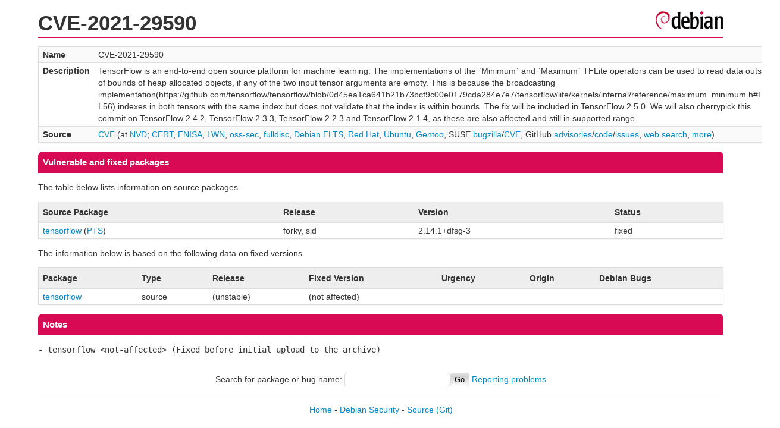

--- FILE ---
content_type: text/html; charset=UTF-8
request_url: https://security-tracker.debian.org/tracker/CVE-2021-29590
body_size: 1372
content:
<!DOCTYPE html>
<html><head><link type="text/css" rel="stylesheet" href="/tracker/style.css"> </link><script type="text/javascript" src="/tracker/script.js"> </script><title>CVE-2021-29590</title></head><body><header><h1>CVE-2021-29590</h1></header><table><tr><td><b>Name</b></td><td>CVE-2021-29590</td></tr><tr><td><b>Description</b></td><td>TensorFlow is an end-to-end open source platform for machine learning. The implementations of the `Minimum` and `Maximum` TFLite operators can be used to read data outside of bounds of heap allocated objects, if any of the two input tensor arguments are empty. This is because the broadcasting implementation(https://github.com/tensorflow/tensorflow/blob/0d45ea1ca641b21b73bcf9c00e0179cda284e7e7/tensorflow/lite/kernels/internal/reference/maximum_minimum.h#L52-L56) indexes in both tensors with the same index but does not validate that the index is within bounds. The fix will be included in TensorFlow 2.5.0. We will also cherrypick this commit on TensorFlow 2.4.2, TensorFlow 2.3.3, TensorFlow 2.2.3 and TensorFlow 2.1.4, as these are also affected and still in supported range.</td></tr><tr><td><b>Source</b></td><td><a href="https://www.cve.org/CVERecord?id=CVE-2021-29590">CVE</a> (at <a href="https://nvd.nist.gov/vuln/detail/CVE-2021-29590">NVD</a>; <a href="https://www.kb.cert.org/vuls/byid?searchview=&amp;query=CVE-2021-29590">CERT</a>, <a href="https://euvd.enisa.europa.eu/vulnerability/CVE-2021-29590">ENISA</a>, <a href="https://lwn.net/Search/DoSearch?words=CVE-2021-29590">LWN</a>, <a href="https://marc.info/?l=oss-security&amp;s=CVE-2021-29590">oss-sec</a>, <a href="https://marc.info/?l=full-disclosure&amp;s=CVE-2021-29590">fulldisc</a>, <a href="https://deb.freexian.com/extended-lts/tracker/CVE-2021-29590">Debian ELTS</a>, <a href="https://bugzilla.redhat.com/show_bug.cgi?id=CVE-2021-29590">Red Hat</a>, <a href="https://ubuntu.com/security/CVE-2021-29590">Ubuntu</a>, <a href="https://bugs.gentoo.org/show_bug.cgi?id=CVE-2021-29590">Gentoo</a>, SUSE <a href="https://bugzilla.suse.com/show_bug.cgi?id=CVE-2021-29590">bugzilla</a>/<a href="https://www.suse.com/security/cve/CVE-2021-29590/">CVE</a>, GitHub <a href="https://github.com/advisories?query=CVE-2021-29590">advisories</a>/<a href="https://github.com/search?type=Code&amp;q=%22CVE-2021-29590%22">code</a>/<a href="https://github.com/search?type=Issues&amp;q=%22CVE-2021-29590%22">issues</a>, <a href="https://duckduckgo.com/html?q=%22CVE-2021-29590%22">web search</a>, <a href="https://oss-security.openwall.org/wiki/vendors">more</a>)</td></tr></table><h2>Vulnerable and fixed packages</h2><p>The table below lists information on source packages.</p><table><tr><th>Source Package</th><th>Release</th><th>Version</th><th>Status</th></tr><tr><td><a href="/tracker/source-package/tensorflow">tensorflow</a> (<a href="https://tracker.debian.org/pkg/tensorflow">PTS</a>)</td><td>forky, sid</td><td>2.14.1+dfsg-3</td><td>fixed</td></tr></table><p>The information below is based on the following data on fixed versions.</p><table><tr><th>Package</th><th>Type</th><th>Release</th><th>Fixed Version</th><th>Urgency</th><th>Origin</th><th>Debian Bugs</th></tr><tr><td><a href="/tracker/source-package/tensorflow">tensorflow</a></td><td>source</td><td>(unstable)</td><td>(not affected)</td><td></td><td></td><td></td></tr></table><h2>Notes</h2><pre><SPAN>- tensorflow &lt;not-affected&gt; (Fixed before initial upload to the archive)</SPAN><br/></pre><hr/><form method="get" id="searchform" action="/tracker/">Search for package or bug name: <input type="text" name="query" onkeyup="onSearch(this.value)" onmousemove="onSearch(this.value)"/><input type="submit" value="Go"/> <a href="/tracker/data/report">Reporting problems</a></form><footer><p><a href="/tracker/">Home</a> - <a href="https://www.debian.org/security/">Debian Security</a> - <a href="https://salsa.debian.org/security-tracker-team/security-tracker/blob/master/bin/tracker_service.py">Source</a> <a href="https://salsa.debian.org/security-tracker-team/security-tracker">(Git)</a></p></footer></body></html>